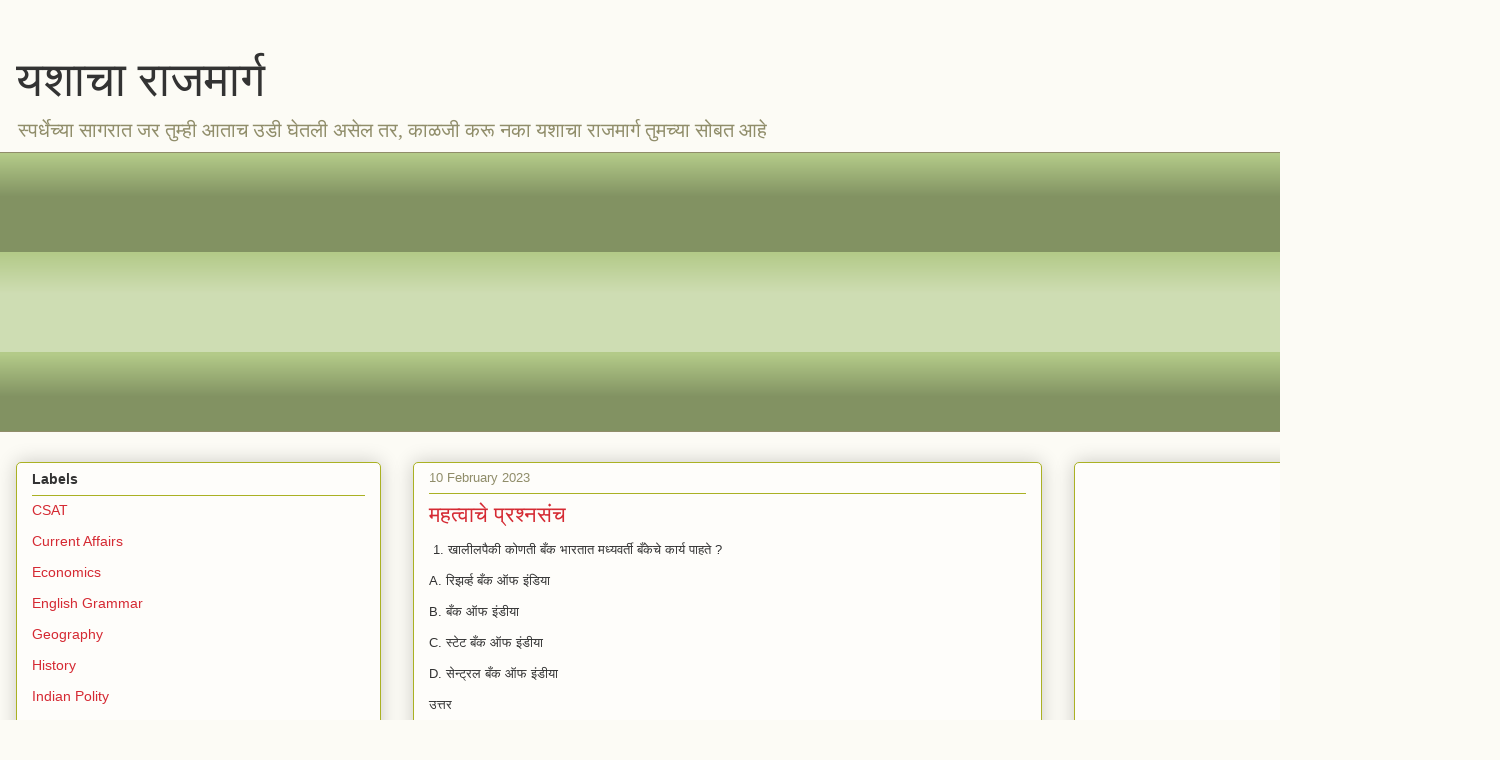

--- FILE ---
content_type: text/html; charset=UTF-8
request_url: https://www.yashacharajmarg.com/b/stats?style=BLACK_TRANSPARENT&timeRange=ALL_TIME&token=APq4FmAYWBoCYJzzLV66xl6SHsbpUmmF7radAsF3yiC8mo_apHpD5RjzUoKeK4XAQSzYPzt-qOVQ2Rmn-rXxT0pEbvEL8umnMQ
body_size: 31
content:
{"total":3793809,"sparklineOptions":{"backgroundColor":{"fillOpacity":0.1,"fill":"#000000"},"series":[{"areaOpacity":0.3,"color":"#202020"}]},"sparklineData":[[0,93],[1,100],[2,63],[3,21],[4,21],[5,30],[6,15],[7,29],[8,36],[9,17],[10,6],[11,6],[12,6],[13,5],[14,8],[15,5],[16,5],[17,6],[18,25],[19,5],[20,7],[21,8],[22,10],[23,10],[24,8],[25,7],[26,9],[27,9],[28,7],[29,0]],"nextTickMs":200000}

--- FILE ---
content_type: text/html; charset=utf-8
request_url: https://www.google.com/recaptcha/api2/aframe
body_size: 268
content:
<!DOCTYPE HTML><html><head><meta http-equiv="content-type" content="text/html; charset=UTF-8"></head><body><script nonce="a6wa5Ojxq6Nwqm93SXNbDQ">/** Anti-fraud and anti-abuse applications only. See google.com/recaptcha */ try{var clients={'sodar':'https://pagead2.googlesyndication.com/pagead/sodar?'};window.addEventListener("message",function(a){try{if(a.source===window.parent){var b=JSON.parse(a.data);var c=clients[b['id']];if(c){var d=document.createElement('img');d.src=c+b['params']+'&rc='+(localStorage.getItem("rc::a")?sessionStorage.getItem("rc::b"):"");window.document.body.appendChild(d);sessionStorage.setItem("rc::e",parseInt(sessionStorage.getItem("rc::e")||0)+1);localStorage.setItem("rc::h",'1768091193738');}}}catch(b){}});window.parent.postMessage("_grecaptcha_ready", "*");}catch(b){}</script></body></html>